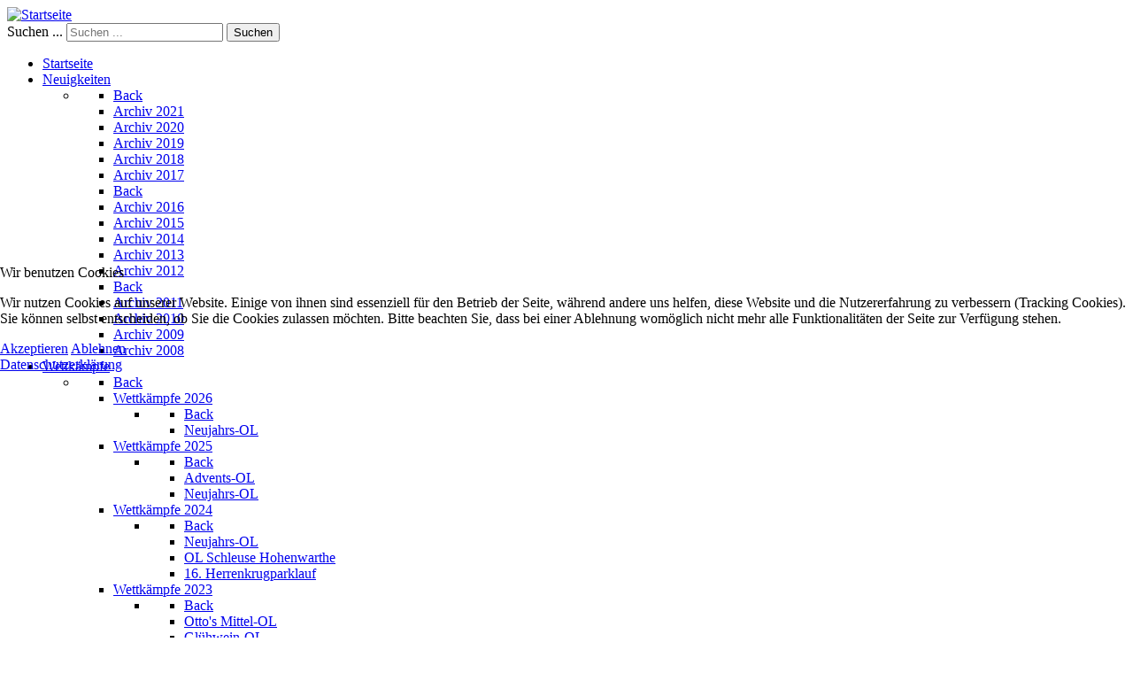

--- FILE ---
content_type: text/html; charset=utf-8
request_url: https://ol-usc-magdeburg.de/termine/day.listevents/2023/09/07/-.html
body_size: 13100
content:
                    <!DOCTYPE html>
<html lang="de-DE" dir="ltr">
        

<head>
	<!-- Optimiert mit Easy Frontend SEO Free - Kubik-Rubik Joomla! Erweiterungen - https://kubik-rubik.de/de/efseo-easy-frontend-seo -->
<script type="text/javascript">  (function(){ function blockCookies(disableCookies, disableLocal, disableSession){ if(disableCookies == 1){ if(!document.__defineGetter__){ Object.defineProperty(document, 'cookie',{ get: function(){ return ''; }, set: function(){ return true;} }); }else{ var oldSetter = document.__lookupSetter__('cookie'); if(oldSetter) { Object.defineProperty(document, 'cookie', { get: function(){ return ''; }, set: function(v){ if(v.match(/reDimCookieHint\=/) || v.match(/72054f2b7bd17846d81460bb32f3d754\=/)) { oldSetter.call(document, v); } return true; } }); } } var cookies = document.cookie.split(';'); for (var i = 0; i < cookies.length; i++) { var cookie = cookies[i]; var pos = cookie.indexOf('='); var name = ''; if(pos > -1){ name = cookie.substr(0, pos); }else{ name = cookie; } if(name.match(/reDimCookieHint/)) { document.cookie = name + '=; expires=Thu, 01 Jan 1970 00:00:00 GMT'; } } } if(disableLocal == 1){ window.localStorage.clear(); window.localStorage.__proto__ = Object.create(window.Storage.prototype); window.localStorage.__proto__.setItem = function(){ return undefined; }; } if(disableSession == 1){ window.sessionStorage.clear(); window.sessionStorage.__proto__ = Object.create(window.Storage.prototype); window.sessionStorage.__proto__.setItem = function(){ return undefined; }; } } blockCookies(1,1,1); }()); </script>


    
            <meta name="viewport" content="width=device-width, initial-scale=1.0">
        <meta http-equiv="X-UA-Compatible" content="IE=edge" />
        

                <link rel="icon" type="image/x-icon" href="/images/favicon/favicon-32x32.png" />
        
                <link rel="apple-touch-icon" sizes="180x180" href="/images/favicon/ms-icon-144x144.png">
        <link rel="icon" sizes="192x192" href="/images/favicon/ms-icon-144x144.png">
            
         <meta charset="utf-8" />
	<base href="https://ol-usc-magdeburg.de/termine/day.listevents/2023/09/07/-.html" />
	<meta name="keywords" content="orientierungslauf, orienteering, ol, 'usc magdeburg', 'ol in magdeburg', magdeburg, sport, laufsport, karte, kompass, gelände, 'ol in sachsen-anhalt'" />
	<meta name="robots" content="index, follow" />
	<meta name="description" content="USC Magdeburg e.V. - Abteilung Orientierungslauf" />
	<meta name="generator" content="Joomla! - Open Source Content Management" />
	<title>Termine - Orientierungslauf im USC Magdeburg e.V.</title>
	<link href="https://ol-usc-magdeburg.de/index.php?option=com_jevents&amp;task=modlatest.rss&amp;format=feed&amp;type=rss&amp;Itemid=199&amp;modid=0" rel="alternate" type="application/rss+xml" title="RSS 2.0" />
	<link href="https://ol-usc-magdeburg.de/index.php?option=com_jevents&amp;task=modlatest.rss&amp;format=feed&amp;type=atom&amp;Itemid=199&amp;modid=0" rel="alternate" type="application/atom+xml" title="Atom 1.0" />
	<link href="https://ol-usc-magdeburg.de/component/search/?Itemid=199&amp;task=day.listevents&amp;year=2023&amp;month=09&amp;day=07&amp;format=opensearch" rel="search" title="Suchen Orientierungslauf im USC Magdeburg e.V." type="application/opensearchdescription+xml" />
	<link href="/media/com_jevents/css/bootstrap.css" rel="stylesheet" />
	<link href="/media/com_jevents/css/bootstrap-responsive.css" rel="stylesheet" />
	<link href="/media/com_jevents/lib_jevmodal/css/jevmodal.css" rel="stylesheet" />
	<link href="/components/com_jevents/assets/css/eventsadmin.css?v=3.6.82.1" rel="stylesheet" />
	<link href="/components/com_jevents/views/alternative/assets/css/events_css.css?v=3.6.82.1" rel="stylesheet" />
	<link href="/plugins/content/responsive-tables/responsive-tables.css" rel="stylesheet" />
	<link href="/components/com_jevents/assets/css/jevcustom.css?v=3.6.82.1" rel="stylesheet" />
	<link href="/media/plg_system_jcemediabox/css/jcemediabox.min.css?2c837ab2c7cadbdc35b5bd7115e9eff1" rel="stylesheet" />
	<link href="/plugins/system/rokbox/assets/styles/rokbox.css" rel="stylesheet" />
	<link href="/media/gantry5/engines/nucleus/css-compiled/nucleus.css" rel="stylesheet" />
	<link href="/templates/g5_hydrogen/custom/css-compiled/hydrogen_17.css" rel="stylesheet" />
	<link href="/media/gantry5/assets/css/bootstrap-gantry.css" rel="stylesheet" />
	<link href="/media/gantry5/engines/nucleus/css-compiled/joomla.css" rel="stylesheet" />
	<link href="/media/jui/css/icomoon.css" rel="stylesheet" />
	<link href="/media/gantry5/assets/css/font-awesome.min.css" rel="stylesheet" />
	<link href="/templates/g5_hydrogen/custom/css-compiled/hydrogen-joomla_17.css" rel="stylesheet" />
	<link href="/templates/g5_hydrogen/custom/css-compiled/custom_17.css" rel="stylesheet" />
	<link href="/plugins/system/cookiehint/css/redimstyle.css?613eda0fb19f9a9c3b6f992950b0d459" rel="stylesheet" />
	<style>
div.mod_search183 input[type="search"]{ width:auto; }#redim-cookiehint-modal {position: fixed; top: 0; bottom: 0; left: 0; right: 0; z-index: 99998; display: flex; justify-content : center; align-items : center;}
	</style>
	<script type="application/json" class="joomla-script-options new">{"csrf.token":"8a684dabe0e2cbfd78fd2a1990df73ee","system.paths":{"root":"","base":""}}</script>
	<script src="/media/system/js/core.js?613eda0fb19f9a9c3b6f992950b0d459"></script>
	<script src="/media/jui/js/jquery.min.js?613eda0fb19f9a9c3b6f992950b0d459"></script>
	<script src="/media/jui/js/jquery-noconflict.js?613eda0fb19f9a9c3b6f992950b0d459"></script>
	<script src="/media/jui/js/jquery-migrate.min.js?613eda0fb19f9a9c3b6f992950b0d459"></script>
	<script src="/components/com_jevents/assets/js/jQnc.js?v=3.6.82.1"></script>
	<script src="/media/jui/js/bootstrap.min.js?613eda0fb19f9a9c3b6f992950b0d459"></script>
	<script src="/media/com_jevents/lib_jevmodal/js/jevmodal.js"></script>
	<script src="/components/com_jevents/assets/js/view_detailJQ.js?v=3.6.82.1"></script>
	<script src="/media/plg_system_jcemediabox/js/jcemediabox.min.js?2c837ab2c7cadbdc35b5bd7115e9eff1"></script>
	<script src="/media/system/js/mootools-core.js?613eda0fb19f9a9c3b6f992950b0d459"></script>
	<script src="/media/system/js/mootools-more.js?613eda0fb19f9a9c3b6f992950b0d459"></script>
	<script src="/plugins/system/rokbox/assets/js/rokbox.js"></script>
	<!--[if lt IE 9]><script src="/media/system/js/html5fallback.js?613eda0fb19f9a9c3b6f992950b0d459"></script><![endif]-->
	<script>
function jevPopover(selector, container) {
	var uikitoptions = {"title":"","pos":"top","delay":150,"delayHide":200,"offset":20,"animation":"uk-animation-fade","duration":100,"cls":"uk-active uk-card uk-card-default uk-padding-remove  uk-background-default","clsPos":"uk-tooltip","mode":"hover","container":"#jevents_body"}; 
	var bsoptions = {"animation":false,"html":true,"placement":"top","selector":false,"title":"","trigger":"hover","content":"","delay":{"show":150,"hide":150},"container":"#jevents_body","mouseonly":false};
	uikitoptions.container = container;
	bsoptions.container = container;
	
	if (bsoptions.mouseonly && 'ontouchstart' in document.documentElement) {
		return;
	}
	if (jQuery(selector).length){
		try {
			ys_setuppopover(selector, uikitoptions);
		}
		catch (e) {
			if ('bootstrap' != "uikit"  || typeof UIkit == 'undefined' ) {
			// Do not use this for YooTheme Pro templates otherwise you get strange behaviour!
				if (jQuery(selector).popover )
				{	
					// set data-title and data-content if not set or empty		
					var hoveritems = document.querySelectorAll(selector);
					hoveritems.forEach(function (hoveritem) {
						var title = hoveritem.getAttribute('data-original-title') || hoveritem.getAttribute('title')  || '';
						var body = hoveritem.getAttribute('data-original-content') || hoveritem.getAttribute('data-content') || '';
						if (body == '')
						{
							//hoveritem.setAttribute('data-original-content', 'hello kitty!');
							//hoveritem.setAttribute('data-content', 'hello kitty!');
						}
					});
					jQuery(selector).popover(bsoptions);
				}
				else 
				{
					if ('bootstrap' != "uikit")
					{
						alert("problem with popovers!  Failed to load Bootstrap popovers");
					}
					else 
					{
						alert("problem with popovers! Failed to load UIkit popovers");
					}
				}
			}
			else 
			{
				// Fall back to native uikit
				var hoveritems = document.querySelectorAll(selector);
				hoveritems.forEach(function (hoveritem) {
					var title = hoveritem.getAttribute('data-yspoptitle') || hoveritem.getAttribute('data-original-title') || hoveritem.getAttribute('title');
					var body = hoveritem.getAttribute('data-yspopcontent') || hoveritem.getAttribute('data-content') || hoveritem.getAttribute('data-bs-content') || '';
					var options = hoveritem.getAttribute('data-yspopoptions') || uikitoptions;
					if (typeof options == 'string') {
						options = JSON.parse(options);
					}
					/*
					var phtml = '<div class="uk-card uk-card-default uk-padding-remove uk-background-default" style="width:max-content;border-top-left-radius: 5px;border-top-right-radius: 5px;">' +
					(title != '' ? '<div class="uk-text-emphasis">' + title + '</div>' : '') +
					(body != '' ? '<div class="uk-card-body uk-text-secondary uk-padding-small" style="width:max-content">' + body + '</div>' : '') +
					'</div>';
					*/						
					var phtml = '' +
					(title != '' ? title.replace("jevtt_title", "uk-card-title uk-text-emphasis uk-padding-small").replace(/color:#(.*);/,'color:#$1!important;')  : '') +
					(body != '' ?  body.replace("jevtt_text", "uk-card-body uk-padding-small uk-text-secondary  uk-background-default")  : '') +
					'';
					options.title = phtml;
					
					if (hoveritem.hasAttribute('title')) {
						hoveritem.removeAttribute('title');
					}
					
					UIkit.tooltip(hoveritem, options);
				});
			}	
		}
	}
}
document.addEventListener('DOMContentLoaded', function()
{
	try {
		jevPopover('.hasjevtip', '#jevents_body');
	}
	catch (e) 
	{
	}
});
(function($) {
	if (typeof $.fn.popover == 'undefined')
	{
		// bootstrap popovers not used or loaded
		return;
	}

    var oldHide = $.fn.popover.Constructor.prototype.hide || false;

    $.fn.popover.Constructor.prototype.hide = function() {
		var bootstrap5 = false;
		var bootstrap4 = false;
		try {
	        var testClass = window.bootstrap.Tooltip || window.bootstrap.Modal;
	        var bsVersion = testClass.VERSION.substr(0,1);

		    bootstrap5 = bsVersion >= 5;
		    bootstrap4 = bsVersion >= 4 && !bootstrap5;
		} catch (e) {
		}
        var bootstrap3 = window.jQuery && (typeof jQuery().emulateTransitionEnd == 'function');
        // Bootstrap  3+         
        if (this.config || bootstrap4 || bootstrap3 || bootstrap5)
        {
            //- This is not needed for recent versions of Bootstrap 4
            /*
	        if (this.config.container == '#jevents_body' && this.config.trigger.indexOf('hover') >=0) {
	            var that = this;
	            // try again after what would have been the delay
	            setTimeout(function() {
	                return that.hide.call(that, arguments);
	            }, that.config.delay.hide);
	            return;
	        }
	        */
        }
        // Earlier Bootstraps 
        else
        {
	        if (this.options.container == '#jevents_body' && this.options.trigger.indexOf('hover') >=0  && this.tip().is(':hover')) {
	            var that = this;
	            // try again after what would have been the delay
	            setTimeout(function() {
	                try {
	                    return that.hide.call(that, arguments);
	                }
	                catch (e) 
	                {
	                }
	            }, that.options.delay.hide);
	            return;
	        }
        }
        if ( oldHide )
        {
            oldHide.call(this, arguments);
        }
    };

})(jQuery);jQuery(document).ready(function(){WfMediabox.init({"base":"\/","theme":"standard","width":"","height":"","lightbox":0,"shadowbox":0,"icons":1,"overlay":1,"overlay_opacity":0.8,"overlay_color":"#000000","transition_speed":500,"close":2,"labels":{"close":"PLG_SYSTEM_JCEMEDIABOX_LABEL_CLOSE","next":"PLG_SYSTEM_JCEMEDIABOX_LABEL_NEXT","previous":"PLG_SYSTEM_JCEMEDIABOX_LABEL_PREVIOUS","cancel":"PLG_SYSTEM_JCEMEDIABOX_LABEL_CANCEL","numbers":"PLG_SYSTEM_JCEMEDIABOX_LABEL_NUMBERS","numbers_count":"PLG_SYSTEM_JCEMEDIABOX_LABEL_NUMBERS_COUNT","download":"PLG_SYSTEM_JCEMEDIABOX_LABEL_DOWNLOAD"},"swipe":true,"expand_on_click":true});});if (typeof RokBoxSettings == 'undefined') RokBoxSettings = {pc: '100'};(function() {  if (typeof gtag !== 'undefined') {       gtag('consent', 'denied', {         'ad_storage': 'denied',         'ad_user_data': 'denied',         'ad_personalization': 'denied',         'functionality_storage': 'denied',         'personalization_storage': 'denied',         'security_storage': 'denied',         'analytics_storage': 'denied'       });     } })();
	</script>

    
                
</head>

    <body class="gantry site com_jevents view- no-layout task-day.listevents dir-ltr itemid-199 outline-17 g-offcanvas-left g-home g-style-preset1">
        
                    

        <div id="g-offcanvas"  data-g-offcanvas-swipe="1" data-g-offcanvas-css3="1">
                        <div class="g-grid">                        

        <div class="g-block size-100">
             <div id="mobile-menu-1814-particle" class="g-content g-particle">            <div id="g-mobilemenu-container" data-g-menu-breakpoint="48rem"></div>
            </div>
        </div>
            </div>
    </div>
        <div id="g-page-surround">
            <div class="g-offcanvas-hide g-offcanvas-toggle" role="navigation" data-offcanvas-toggle aria-controls="g-offcanvas" aria-expanded="false"><i class="fa fa-fw fa-bars"></i></div>                        

                                                        
                <header id="g-header">
                <div class="g-container">                                <div class="g-grid">                        

        <div class="g-block size-74">
             <div id="logo-1735-particle" class="g-content g-particle">            <a href="/" target="_self" title="Startseite" aria-label="Startseite" rel="home" >
                        <img src="/images/logo_usc_white.png"  alt="Startseite" />
            </a>
            </div>
        </div>
                    

        <div class="g-block size-26">
             <div class="g-content">
                                    <div class="platform-content"><div class="moduletable ">
						<div class="search mod_search183">
	<form action="/termine/month.calendar/2026/01/03/-.html" method="post" class="form-inline" role="search">
		<label for="mod-search-searchword183" class="element-invisible">Suchen ...</label> <input name="searchword" id="mod-search-searchword183" maxlength="200"  class="inputbox search-query input-medium" type="search" size="20" placeholder="Suchen ..." /> <button class="button btn btn-primary" onclick="this.form.searchword.focus();">Suchen</button>		<input type="hidden" name="task" value="search" />
		<input type="hidden" name="option" value="com_search" />
		<input type="hidden" name="Itemid" value="199" />
	</form>
</div>
		</div></div>
            
        </div>
        </div>
            </div>
            </div>
        
    </header>
                                                    
                <section id="g-navigation">
                <div class="g-container">                                <div class="g-grid">                        

        <div class="g-block size-100">
             <div id="menu-6764-particle" class="g-content g-particle">            <nav class="g-main-nav" data-g-hover-expand="true">
        <ul class="g-toplevel">
                                                                                                                
        
                
        
                
        
        <li class="g-menu-item g-menu-item-type-component g-menu-item-101 g-standard  ">
                            <a class="g-menu-item-container" href="/">
                                                <i class="fa fa-home" aria-hidden="true"></i>
                                                    <span class="g-menu-item-content">
                                    <span class="g-menu-item-title">Startseite</span>
            
                    </span>
                                                </a>
                                </li>
    
                                                                                                
        
                
        
                
        
        <li class="g-menu-item g-menu-item-type-component g-menu-item-110 g-parent g-fullwidth g-menu-item-link-parent " style="position: relative;">
                            <a class="g-menu-item-container" href="/neuigkeiten.html">
                                                <i class="fa fa-newspaper-o" aria-hidden="true"></i>
                                                    <span class="g-menu-item-content">
                                    <span class="g-menu-item-title">Neuigkeiten</span>
            
                    </span>
                    <span class="g-menu-parent-indicator" data-g-menuparent=""></span>                            </a>
                                                                            <ul class="g-dropdown g-inactive g-fade g-dropdown-right" style="width:32em;" data-g-item-width="32em">
            <li class="g-dropdown-column">
                        <div class="g-grid">
                        <div class="g-block size-25">
            <ul class="g-sublevel">
                <li class="g-level-1 g-go-back">
                    <a class="g-menu-item-container" href="#" data-g-menuparent=""><span>Back</span></a>
                </li>
                                                                                                                    
        
                
        
                
        
        <li class="g-menu-item g-menu-item-type-component g-menu-item-1390  ">
                            <a class="g-menu-item-container" href="/neuigkeiten/archiv-2021.html">
                                                                <span class="g-menu-item-content">
                                    <span class="g-menu-item-title">Archiv 2021</span>
            
                    </span>
                                                </a>
                                </li>
    
                                                                                                
        
                
        
                
        
        <li class="g-menu-item g-menu-item-type-component g-menu-item-1041  ">
                            <a class="g-menu-item-container" href="/neuigkeiten/archiv-2020.html">
                                                                <span class="g-menu-item-content">
                                    <span class="g-menu-item-title">Archiv 2020</span>
            
                    </span>
                                                </a>
                                </li>
    
                                                                                                
        
                
        
                
        
        <li class="g-menu-item g-menu-item-type-component g-menu-item-997  ">
                            <a class="g-menu-item-container" href="/neuigkeiten/archiv-2019.html">
                                                                <span class="g-menu-item-content">
                                    <span class="g-menu-item-title">Archiv 2019</span>
            
                    </span>
                                                </a>
                                </li>
    
                                                                                                
        
                
        
                
        
        <li class="g-menu-item g-menu-item-type-component g-menu-item-746  ">
                            <a class="g-menu-item-container" href="/neuigkeiten/archiv-2018.html">
                                                                <span class="g-menu-item-content">
                                    <span class="g-menu-item-title">Archiv 2018</span>
            
                    </span>
                                                </a>
                                </li>
    
                                                                                                
        
                
        
                
        
        <li class="g-menu-item g-menu-item-type-component g-menu-item-688  ">
                            <a class="g-menu-item-container" href="/neuigkeiten/archiv-2017.html">
                                                                <span class="g-menu-item-content">
                                    <span class="g-menu-item-title">Archiv 2017</span>
            
                    </span>
                                                </a>
                                </li>
    
    
            </ul>
        </div>
                <div class="g-block size-25">
            <ul class="g-sublevel">
                <li class="g-level-1 g-go-back">
                    <a class="g-menu-item-container" href="#" data-g-menuparent=""><span>Back</span></a>
                </li>
                                                                                                                    
        
                
        
                
        
        <li class="g-menu-item g-menu-item-type-component g-menu-item-577  ">
                            <a class="g-menu-item-container" href="/neuigkeiten/archiv-2016.html">
                                                                <span class="g-menu-item-content">
                                    <span class="g-menu-item-title">Archiv 2016</span>
            
                    </span>
                                                </a>
                                </li>
    
                                                                                                
        
                
        
                
        
        <li class="g-menu-item g-menu-item-type-component g-menu-item-421  ">
                            <a class="g-menu-item-container" href="/neuigkeiten/archiv-2015.html">
                                                                <span class="g-menu-item-content">
                                    <span class="g-menu-item-title">Archiv 2015</span>
            
                    </span>
                                                </a>
                                </li>
    
                                                                                                
        
                
        
                
        
        <li class="g-menu-item g-menu-item-type-component g-menu-item-345  ">
                            <a class="g-menu-item-container" href="/neuigkeiten/archiv-2014.html">
                                                                <span class="g-menu-item-content">
                                    <span class="g-menu-item-title">Archiv 2014</span>
            
                    </span>
                                                </a>
                                </li>
    
                                                                                                
        
                
        
                
        
        <li class="g-menu-item g-menu-item-type-component g-menu-item-284  ">
                            <a class="g-menu-item-container" href="/neuigkeiten/archiv-2013.html">
                                                                <span class="g-menu-item-content">
                                    <span class="g-menu-item-title">Archiv 2013</span>
            
                    </span>
                                                </a>
                                </li>
    
                                                                                                
        
                
        
                
        
        <li class="g-menu-item g-menu-item-type-component g-menu-item-122  ">
                            <a class="g-menu-item-container" href="/neuigkeiten/archiv-2012.html">
                                                                <span class="g-menu-item-content">
                                    <span class="g-menu-item-title">Archiv 2012</span>
            
                    </span>
                                                </a>
                                </li>
    
    
            </ul>
        </div>
                <div class="g-block size-25">
            <ul class="g-sublevel">
                <li class="g-level-1 g-go-back">
                    <a class="g-menu-item-container" href="#" data-g-menuparent=""><span>Back</span></a>
                </li>
                                                                                                                    
        
                
        
                
        
        <li class="g-menu-item g-menu-item-type-component g-menu-item-123  ">
                            <a class="g-menu-item-container" href="/neuigkeiten/archiv-2011.html">
                                                                <span class="g-menu-item-content">
                                    <span class="g-menu-item-title">Archiv 2011</span>
            
                    </span>
                                                </a>
                                </li>
    
                                                                                                
        
                
        
                
        
        <li class="g-menu-item g-menu-item-type-component g-menu-item-135  ">
                            <a class="g-menu-item-container" href="/neuigkeiten/archiv-2010.html">
                                                                <span class="g-menu-item-content">
                                    <span class="g-menu-item-title">Archiv 2010</span>
            
                    </span>
                                                </a>
                                </li>
    
                                                                                                
        
                
        
                
        
        <li class="g-menu-item g-menu-item-type-component g-menu-item-201  ">
                            <a class="g-menu-item-container" href="/neuigkeiten/archiv-2009.html">
                                                                <span class="g-menu-item-content">
                                    <span class="g-menu-item-title">Archiv 2009</span>
            
                    </span>
                                                </a>
                                </li>
    
                                                                                                
        
                
        
                
        
        <li class="g-menu-item g-menu-item-type-component g-menu-item-204  ">
                            <a class="g-menu-item-container" href="/neuigkeiten/archiv-2008.html">
                                                                <span class="g-menu-item-content">
                                    <span class="g-menu-item-title">Archiv 2008</span>
            
                    </span>
                                                </a>
                                </li>
    
    
            </ul>
        </div>
            </div>

            </li>
        </ul>
            </li>
    
                                                                                                
        
                
        
                
        
        <li class="g-menu-item g-menu-item-type-component g-menu-item-155 g-parent g-fullwidth g-menu-item-link-parent " style="position: relative;">
                            <a class="g-menu-item-container" href="/wettkaempfe.html">
                                                <i class="fa fa-trophy" aria-hidden="true"></i>
                                                    <span class="g-menu-item-content">
                                    <span class="g-menu-item-title">Wettkämpfe</span>
            
                    </span>
                    <span class="g-menu-parent-indicator" data-g-menuparent=""></span>                            </a>
                                                                            <ul class="g-dropdown g-inactive g-fade g-dropdown-right" style="width:60em;" data-g-item-width="60em">
            <li class="g-dropdown-column">
                        <div class="g-grid">
                        <div class="g-block size-33">
            <ul class="g-sublevel">
                <li class="g-level-1 g-go-back">
                    <a class="g-menu-item-container" href="#" data-g-menuparent=""><span>Back</span></a>
                </li>
                                                                                                                    
        
                
        
                
        
        <li class="g-menu-item g-menu-item-type-component g-menu-item-1813 g-parent g-menu-item-link-parent ">
                            <a class="g-menu-item-container" href="/wettkaempfe/wettkaempfe-2026.html">
                                                                <span class="g-menu-item-content">
                                    <span class="g-menu-item-title">Wettkämpfe 2026</span>
            
                    </span>
                    <span class="g-menu-parent-indicator" data-g-menuparent=""></span>                            </a>
                                                        <ul class="g-dropdown g-inactive g-fade ">
            <li class="g-dropdown-column">
                        <div class="g-grid">
                        <div class="g-block size-100">
            <ul class="g-sublevel">
                <li class="g-level-2 g-go-back">
                    <a class="g-menu-item-container" href="#" data-g-menuparent=""><span>Back</span></a>
                </li>
                                                                                                                    
        
                
        
                
        
        <li class="g-menu-item g-menu-item-type-component g-menu-item-1831  ">
                            <a class="g-menu-item-container" href="/wettkaempfe/wettkaempfe-2026/neujahrs-ol.html">
                                                                <span class="g-menu-item-content">
                                    <span class="g-menu-item-title">Neujahrs-OL</span>
            
                    </span>
                                                </a>
                                </li>
    
    
            </ul>
        </div>
            </div>

            </li>
        </ul>
            </li>
    
                                                                                                
        
                
        
                
        
        <li class="g-menu-item g-menu-item-type-component g-menu-item-1651 g-parent g-menu-item-link-parent ">
                            <a class="g-menu-item-container" href="/wettkaempfe/wettkaempfe-2025.html">
                                                                <span class="g-menu-item-content">
                                    <span class="g-menu-item-title">Wettkämpfe 2025</span>
            
                    </span>
                    <span class="g-menu-parent-indicator" data-g-menuparent=""></span>                            </a>
                                                        <ul class="g-dropdown g-inactive g-fade ">
            <li class="g-dropdown-column">
                        <div class="g-grid">
                        <div class="g-block size-100">
            <ul class="g-sublevel">
                <li class="g-level-2 g-go-back">
                    <a class="g-menu-item-container" href="#" data-g-menuparent=""><span>Back</span></a>
                </li>
                                                                                                                    
        
                
        
                
        
        <li class="g-menu-item g-menu-item-type-component g-menu-item-1788  ">
                            <a class="g-menu-item-container" href="/wettkaempfe/wettkaempfe-2025/advents-ol.html">
                                                                <span class="g-menu-item-content">
                                    <span class="g-menu-item-title">Advents-OL</span>
            
                    </span>
                                                </a>
                                </li>
    
                                                                                                
        
                
        
                
        
        <li class="g-menu-item g-menu-item-type-component g-menu-item-1652  ">
                            <a class="g-menu-item-container" href="/wettkaempfe/wettkaempfe-2025/neujahrs-ol.html">
                                                                <span class="g-menu-item-content">
                                    <span class="g-menu-item-title">Neujahrs-OL</span>
            
                    </span>
                                                </a>
                                </li>
    
    
            </ul>
        </div>
            </div>

            </li>
        </ul>
            </li>
    
                                                                                                
        
                
        
                
        
        <li class="g-menu-item g-menu-item-type-component g-menu-item-1594 g-parent g-menu-item-link-parent ">
                            <a class="g-menu-item-container" href="/wettkaempfe/wettkaempfe-2024.html">
                                                                <span class="g-menu-item-content">
                                    <span class="g-menu-item-title">Wettkämpfe 2024</span>
            
                    </span>
                    <span class="g-menu-parent-indicator" data-g-menuparent=""></span>                            </a>
                                                        <ul class="g-dropdown g-inactive g-fade ">
            <li class="g-dropdown-column">
                        <div class="g-grid">
                        <div class="g-block size-100">
            <ul class="g-sublevel">
                <li class="g-level-2 g-go-back">
                    <a class="g-menu-item-container" href="#" data-g-menuparent=""><span>Back</span></a>
                </li>
                                                                                                                    
        
                
        
                
        
        <li class="g-menu-item g-menu-item-type-component g-menu-item-1616  ">
                            <a class="g-menu-item-container" href="/wettkaempfe/wettkaempfe-2024/neujahrs-ol.html">
                                                                <span class="g-menu-item-content">
                                    <span class="g-menu-item-title">Neujahrs-OL</span>
            
                    </span>
                                                </a>
                                </li>
    
                                                                                                
        
                
        
                
        
        <li class="g-menu-item g-menu-item-type-component g-menu-item-1617  ">
                            <a class="g-menu-item-container" href="/wettkaempfe/wettkaempfe-2024/ol-schleuse-hohenwarthe.html">
                                                                <span class="g-menu-item-content">
                                    <span class="g-menu-item-title">OL Schleuse Hohenwarthe</span>
            
                    </span>
                                                </a>
                                </li>
    
                                                                                                
                                                                                                                                
                
        
                
        
        <li class="g-menu-item g-menu-item-type-url g-menu-item-1618  ">
                            <a class="g-menu-item-container" href="https://www.herrenkrugparklauf.de/" target="_blank" rel="noopener&#x20;noreferrer">
                                                                <span class="g-menu-item-content">
                                    <span class="g-menu-item-title">16. Herrenkrugparklauf</span>
            
                    </span>
                                                </a>
                                </li>
    
    
            </ul>
        </div>
            </div>

            </li>
        </ul>
            </li>
    
                                                                                                
        
                
        
                
        
        <li class="g-menu-item g-menu-item-type-component g-menu-item-1510 g-parent g-menu-item-link-parent ">
                            <a class="g-menu-item-container" href="/wettkaempfe/wettkaempfe-2023.html">
                                                                <span class="g-menu-item-content">
                                    <span class="g-menu-item-title">Wettkämpfe 2023</span>
            
                    </span>
                    <span class="g-menu-parent-indicator" data-g-menuparent=""></span>                            </a>
                                                        <ul class="g-dropdown g-inactive g-fade ">
            <li class="g-dropdown-column">
                        <div class="g-grid">
                        <div class="g-block size-100">
            <ul class="g-sublevel">
                <li class="g-level-2 g-go-back">
                    <a class="g-menu-item-container" href="#" data-g-menuparent=""><span>Back</span></a>
                </li>
                                                                                                                    
        
                
        
                
        
        <li class="g-menu-item g-menu-item-type-component g-menu-item-1523  ">
                            <a class="g-menu-item-container" href="/wettkaempfe/wettkaempfe-2023/otto-s-mittel-ol.html">
                                                                <span class="g-menu-item-content">
                                    <span class="g-menu-item-title">Otto&#039;s Mittel-OL</span>
            
                    </span>
                                                </a>
                                </li>
    
                                                                                                
        
                
        
                
        
        <li class="g-menu-item g-menu-item-type-component g-menu-item-1564  ">
                            <a class="g-menu-item-container" href="/wettkaempfe/wettkaempfe-2023/gluehwein-ol.html">
                                                                <span class="g-menu-item-content">
                                    <span class="g-menu-item-title">Glühwein-OL</span>
            
                    </span>
                                                </a>
                                </li>
    
    
            </ul>
        </div>
            </div>

            </li>
        </ul>
            </li>
    
                                                                                                
        
                
        
                
        
        <li class="g-menu-item g-menu-item-type-component g-menu-item-1346  ">
                            <a class="g-menu-item-container" href="/wettkaempfe/wettkaempfe-2022.html">
                                                                <span class="g-menu-item-content">
                                    <span class="g-menu-item-title">Wettkämpfe 2022</span>
            
                    </span>
                                                </a>
                                </li>
    
                                                                                                
        
                
        
                
        
        <li class="g-menu-item g-menu-item-type-component g-menu-item-1063 g-parent g-menu-item-link-parent ">
                            <a class="g-menu-item-container" href="/wettkaempfe/wettkaempfe-2021.html">
                                                                <span class="g-menu-item-content">
                                    <span class="g-menu-item-title">Wettkämpfe 2021</span>
            
                    </span>
                    <span class="g-menu-parent-indicator" data-g-menuparent=""></span>                            </a>
                                                        <ul class="g-dropdown g-inactive g-fade ">
            <li class="g-dropdown-column">
                        <div class="g-grid">
                        <div class="g-block size-100">
            <ul class="g-sublevel">
                <li class="g-level-2 g-go-back">
                    <a class="g-menu-item-container" href="#" data-g-menuparent=""><span>Back</span></a>
                </li>
                                                                                                                    
        
                
        
                
        
        <li class="g-menu-item g-menu-item-type-component g-menu-item-1113 g-parent g-menu-item-link-parent ">
                            <a class="g-menu-item-container" href="/wettkaempfe/wettkaempfe-2021/ottos-sprint-ol.html">
                                                                <span class="g-menu-item-content">
                                    <span class="g-menu-item-title">Ottos Sprint-OL</span>
            
                    </span>
                    <span class="g-menu-parent-indicator" data-g-menuparent=""></span>                            </a>
                                                        <ul class="g-dropdown g-inactive g-fade ">
            <li class="g-dropdown-column">
                        <div class="g-grid">
                        <div class="g-block size-100">
            <ul class="g-sublevel">
                <li class="g-level-3 g-go-back">
                    <a class="g-menu-item-container" href="#" data-g-menuparent=""><span>Back</span></a>
                </li>
                                                                                                                    
        
                
        
                
        
        <li class="g-menu-item g-menu-item-type-component g-menu-item-1137  ">
                            <a class="g-menu-item-container" href="/wettkaempfe/wettkaempfe-2021/ottos-sprint-ol/ausschreibung.html">
                                                                <span class="g-menu-item-content">
                                    <span class="g-menu-item-title">Ausschreibung</span>
            
                    </span>
                                                </a>
                                </li>
    
    
            </ul>
        </div>
            </div>

            </li>
        </ul>
            </li>
    
                                                                                                
        
                
        
                
        
        <li class="g-menu-item g-menu-item-type-component g-menu-item-1064  " style="position: relative;">
                            <a class="g-menu-item-container" href="/wettkaempfe/wettkaempfe-2021/regio-cup-2-lauf.html">
                                                                <span class="g-menu-item-content">
                                    <span class="g-menu-item-title">Regio-Cup - 2. Lauf</span>
            
                    </span>
                                                </a>
                                </li>
    
    
            </ul>
        </div>
            </div>

            </li>
        </ul>
            </li>
    
    
            </ul>
        </div>
                <div class="g-block size-34">
            <ul class="g-sublevel">
                <li class="g-level-1 g-go-back">
                    <a class="g-menu-item-container" href="#" data-g-menuparent=""><span>Back</span></a>
                </li>
                                                                                                                    
        
                
        
                
        
        <li class="g-menu-item g-menu-item-type-component g-menu-item-852  ">
                            <a class="g-menu-item-container" href="/wettkaempfe/wettkaempfe-2020.html">
                                                                <span class="g-menu-item-content">
                                    <span class="g-menu-item-title">Wettkämpfe 2020</span>
            
                    </span>
                                                </a>
                                </li>
    
                                                                                                
        
                
        
                
        
        <li class="g-menu-item g-menu-item-type-component g-menu-item-745 g-parent g-menu-item-link-parent ">
                            <a class="g-menu-item-container" href="/wettkaempfe/wettkaempfe-2019.html">
                                                                <span class="g-menu-item-content">
                                    <span class="g-menu-item-title">Wettkämpfe 2019</span>
            
                    </span>
                    <span class="g-menu-parent-indicator" data-g-menuparent=""></span>                            </a>
                                                        <ul class="g-dropdown g-inactive g-fade ">
            <li class="g-dropdown-column">
                        <div class="g-grid">
                        <div class="g-block size-100">
            <ul class="g-sublevel">
                <li class="g-level-2 g-go-back">
                    <a class="g-menu-item-container" href="#" data-g-menuparent=""><span>Back</span></a>
                </li>
                                                                                                                    
        
                
        
                
        
        <li class="g-menu-item g-menu-item-type-component g-menu-item-807  ">
                            <a class="g-menu-item-container" href="/wettkaempfe/wettkaempfe-2019/elbauenpark-sprint.html">
                                                                <span class="g-menu-item-content">
                                    <span class="g-menu-item-title">Elbauenpark-Sprint</span>
            
                    </span>
                                                </a>
                                </li>
    
                                                                                                
        
                
        
                
        
        <li class="g-menu-item g-menu-item-type-component g-menu-item-591  ">
                            <a class="g-menu-item-container" href="/wettkaempfe/wettkaempfe-2019/wod-stadtjugendspiele-ol.html">
                                                                <span class="g-menu-item-content">
                                    <span class="g-menu-item-title">WOD / Stadtjugendspiele OL</span>
            
                    </span>
                                                </a>
                                </li>
    
                                                                                                
        
                
        
                
        
        <li class="g-menu-item g-menu-item-type-component g-menu-item-784  ">
                            <a class="g-menu-item-container" href="/wettkaempfe/wettkaempfe-2019/wod-kreiskinder-und-jugendspiele-jerichower-land-ol.html">
                                                                <span class="g-menu-item-content">
                                    <span class="g-menu-item-title">WOD / Kreiskinder- und Jugendspiele Jerichower Land OL</span>
            
                    </span>
                                                </a>
                                </li>
    
                                                                                                
        
                
        
                
        
        <li class="g-menu-item g-menu-item-type-component g-menu-item-758  ">
                            <a class="g-menu-item-container" href="/wettkaempfe/wettkaempfe-2019/5-lrl-burgstall.html">
                                                                <span class="g-menu-item-content">
                                    <span class="g-menu-item-title">5. LRL Burgstall</span>
            
                    </span>
                                                </a>
                                </li>
    
    
            </ul>
        </div>
            </div>

            </li>
        </ul>
            </li>
    
                                                                                                
        
                
        
                
        
        <li class="g-menu-item g-menu-item-type-component g-menu-item-672 g-parent g-menu-item-link-parent ">
                            <a class="g-menu-item-container" href="/wettkaempfe/wettkaempfe-2018.html">
                                                                <span class="g-menu-item-content">
                                    <span class="g-menu-item-title">Wettkämpfe 2018</span>
            
                    </span>
                    <span class="g-menu-parent-indicator" data-g-menuparent=""></span>                            </a>
                                                        <ul class="g-dropdown g-inactive g-fade ">
            <li class="g-dropdown-column">
                        <div class="g-grid">
                        <div class="g-block size-100">
            <ul class="g-sublevel">
                <li class="g-level-2 g-go-back">
                    <a class="g-menu-item-container" href="#" data-g-menuparent=""><span>Back</span></a>
                </li>
                                                                                                                    
        
                
        
                
        
        <li class="g-menu-item g-menu-item-type-component g-menu-item-713  ">
                            <a class="g-menu-item-container" href="/wettkaempfe/wettkaempfe-2018/landesmeisterschaft-sprint-ol.html">
                                                                <span class="g-menu-item-content">
                                    <span class="g-menu-item-title">Landesmeisterschaft Sprint-OL</span>
            
                    </span>
                                                </a>
                                </li>
    
                                                                                                
                                                                                                                                
                
        
                
        
        <li class="g-menu-item g-menu-item-type-url g-menu-item-693  ">
                            <a class="g-menu-item-container" href="http://www.herrenkrugparklauf.de/" target="_blank" rel="noopener&#x20;noreferrer">
                                                                <span class="g-menu-item-content">
                                    <span class="g-menu-item-title">10. Herrenkrugparklauf</span>
            
                    </span>
                                                </a>
                                </li>
    
                                                                                                
        
                
        
                
        
        <li class="g-menu-item g-menu-item-type-component g-menu-item-674  ">
                            <a class="g-menu-item-container" href="/wettkaempfe/wettkaempfe-2018/lang-ol-wieglitz.html">
                                                                <span class="g-menu-item-content">
                                    <span class="g-menu-item-title">Lang-OL Wieglitz</span>
            
                    </span>
                                                </a>
                                </li>
    
    
            </ul>
        </div>
            </div>

            </li>
        </ul>
            </li>
    
                                                                                                
        
                
        
                
        
        <li class="g-menu-item g-menu-item-type-component g-menu-item-575 g-parent g-menu-item-link-parent ">
                            <a class="g-menu-item-container" href="/wettkaempfe/wettkaempfe-2017.html">
                                                                <span class="g-menu-item-content">
                                    <span class="g-menu-item-title">Wettkämpfe 2017</span>
            
                    </span>
                    <span class="g-menu-parent-indicator" data-g-menuparent=""></span>                            </a>
                                                        <ul class="g-dropdown g-inactive g-fade ">
            <li class="g-dropdown-column">
                        <div class="g-grid">
                        <div class="g-block size-100">
            <ul class="g-sublevel">
                <li class="g-level-2 g-go-back">
                    <a class="g-menu-item-container" href="#" data-g-menuparent=""><span>Back</span></a>
                </li>
                                                                                                                    
        
                
        
                
        
        <li class="g-menu-item g-menu-item-type-component g-menu-item-642  ">
                            <a class="g-menu-item-container" href="/wettkaempfe/wettkaempfe-2017/elbaue-ol.html">
                                                                <span class="g-menu-item-content">
                                    <span class="g-menu-item-title">Elbaue-OL</span>
            
                    </span>
                                                </a>
                                </li>
    
                                                                                                
        
                
        
                
        
        <li class="g-menu-item g-menu-item-type-component g-menu-item-578  ">
                            <a class="g-menu-item-container" href="/wettkaempfe/wettkaempfe-2017/lm-lang-ol.html">
                                                                <span class="g-menu-item-content">
                                    <span class="g-menu-item-title">LM Lang-OL</span>
            
                    </span>
                                                </a>
                                </li>
    
    
            </ul>
        </div>
            </div>

            </li>
        </ul>
            </li>
    
                                                                                                
        
                
        
                
        
        <li class="g-menu-item g-menu-item-type-component g-menu-item-423 g-parent g-menu-item-link-parent ">
                            <a class="g-menu-item-container" href="/wettkaempfe/wettkaempfe-2016.html">
                                                                <span class="g-menu-item-content">
                                    <span class="g-menu-item-title">Wettkämpfe 2016</span>
            
                    </span>
                    <span class="g-menu-parent-indicator" data-g-menuparent=""></span>                            </a>
                                                        <ul class="g-dropdown g-inactive g-fade ">
            <li class="g-dropdown-column">
                        <div class="g-grid">
                        <div class="g-block size-100">
            <ul class="g-sublevel">
                <li class="g-level-2 g-go-back">
                    <a class="g-menu-item-container" href="#" data-g-menuparent=""><span>Back</span></a>
                </li>
                                                                                                                    
        
                
        
                
        
        <li class="g-menu-item g-menu-item-type-component g-menu-item-436 g-parent g-menu-item-link-parent ">
                            <a class="g-menu-item-container" href="/wettkaempfe/wettkaempfe-2016/derenburger-lang-ol.html">
                                                                <span class="g-menu-item-content">
                                    <span class="g-menu-item-title">Derenburger Lang-OL</span>
            
                    </span>
                    <span class="g-menu-parent-indicator" data-g-menuparent=""></span>                            </a>
                                                        <ul class="g-dropdown g-inactive g-fade ">
            <li class="g-dropdown-column">
                        <div class="g-grid">
                        <div class="g-block size-100">
            <ul class="g-sublevel">
                <li class="g-level-3 g-go-back">
                    <a class="g-menu-item-container" href="#" data-g-menuparent=""><span>Back</span></a>
                </li>
                                                                                                                    
        
                
        
                
        
        <li class="g-menu-item g-menu-item-type-component g-menu-item-453  ">
                            <a class="g-menu-item-container" href="/wettkaempfe/wettkaempfe-2016/derenburger-lang-ol/urkundendruck.html">
                                                                <span class="g-menu-item-content">
                                    <span class="g-menu-item-title">Urkundendruck</span>
            
                    </span>
                                                </a>
                                </li>
    
    
            </ul>
        </div>
            </div>

            </li>
        </ul>
            </li>
    
                                                                                                
        
                
        
                
        
        <li class="g-menu-item g-menu-item-type-component g-menu-item-437  ">
                            <a class="g-menu-item-container" href="/wettkaempfe/wettkaempfe-2016/magdeburger-doppelsprint-ol.html">
                                                                <span class="g-menu-item-content">
                                    <span class="g-menu-item-title">Magdeburger Doppelsprint-OL</span>
            
                    </span>
                                                </a>
                                </li>
    
                                                                                                
                                                                                                                                
                
        
                
        
        <li class="g-menu-item g-menu-item-type-url g-menu-item-438  ">
                            <a class="g-menu-item-container" href="http://www.herrenkrugparklauf.de/" target="_blank" rel="noopener&#x20;noreferrer">
                                                                <span class="g-menu-item-content">
                                    <span class="g-menu-item-title">8. Herrenkrugparklauf</span>
            
                    </span>
                                                </a>
                                </li>
    
    
            </ul>
        </div>
            </div>

            </li>
        </ul>
            </li>
    
                                                                                                
        
                
        
                
        
        <li class="g-menu-item g-menu-item-type-component g-menu-item-422 g-parent g-menu-item-link-parent ">
                            <a class="g-menu-item-container" href="/wettkaempfe/wettkaempfe-2015.html">
                                                                <span class="g-menu-item-content">
                                    <span class="g-menu-item-title">Wettkämpfe 2015</span>
            
                    </span>
                    <span class="g-menu-parent-indicator" data-g-menuparent=""></span>                            </a>
                                                        <ul class="g-dropdown g-inactive g-fade ">
            <li class="g-dropdown-column">
                        <div class="g-grid">
                        <div class="g-block size-100">
            <ul class="g-sublevel">
                <li class="g-level-2 g-go-back">
                    <a class="g-menu-item-container" href="#" data-g-menuparent=""><span>Back</span></a>
                </li>
                                                                                                                    
        
                
        
                
        
        <li class="g-menu-item g-menu-item-type-component g-menu-item-347  ">
                            <a class="g-menu-item-container" href="/wettkaempfe/wettkaempfe-2015/calvoerder-lang-ol.html">
                                                                <span class="g-menu-item-content">
                                    <span class="g-menu-item-title">Calvörder Lang-OL</span>
            
                    </span>
                                                </a>
                                </li>
    
                                                                                                
                                                                                                                                
                
        
                
        
        <li class="g-menu-item g-menu-item-type-url g-menu-item-350  ">
                            <a class="g-menu-item-container" href="http://www.herrenkrugparklauf.de/" target="_blank" rel="noopener&#x20;noreferrer">
                                                                <span class="g-menu-item-content">
                                    <span class="g-menu-item-title">7. Herrenkrugparklauf</span>
            
                    </span>
                                                </a>
                                </li>
    
                                                                                                
        
                
        
                
        
        <li class="g-menu-item g-menu-item-type-component g-menu-item-348  ">
                            <a class="g-menu-item-container" href="/wettkaempfe/wettkaempfe-2015/magdeburger-lang-ol.html">
                                                                <span class="g-menu-item-content">
                                    <span class="g-menu-item-title">Magdeburger Lang-OL</span>
            
                    </span>
                                                </a>
                                </li>
    
    
            </ul>
        </div>
            </div>

            </li>
        </ul>
            </li>
    
                                                                                                
        
                
        
                
        
        <li class="g-menu-item g-menu-item-type-component g-menu-item-346 g-parent g-menu-item-link-parent ">
                            <a class="g-menu-item-container" href="/wettkaempfe/wettkaempfe-2014.html">
                                                                <span class="g-menu-item-content">
                                    <span class="g-menu-item-title">Wettkämpfe 2014</span>
            
                    </span>
                    <span class="g-menu-parent-indicator" data-g-menuparent=""></span>                            </a>
                                                        <ul class="g-dropdown g-inactive g-fade ">
            <li class="g-dropdown-column">
                        <div class="g-grid">
                        <div class="g-block size-100">
            <ul class="g-sublevel">
                <li class="g-level-2 g-go-back">
                    <a class="g-menu-item-container" href="#" data-g-menuparent=""><span>Back</span></a>
                </li>
                                                                                                                    
        
                
        
                
        
        <li class="g-menu-item g-menu-item-type-component g-menu-item-286  ">
                            <a class="g-menu-item-container" href="/wettkaempfe/wettkaempfe-2014/doppelsprint-ol.html">
                                                                <span class="g-menu-item-content">
                                    <span class="g-menu-item-title">Doppelsprint-OL</span>
            
                    </span>
                                                </a>
                                </li>
    
                                                                                                
        
                
        
                
        
        <li class="g-menu-item g-menu-item-type-component g-menu-item-290  ">
                            <a class="g-menu-item-container" href="/wettkaempfe/wettkaempfe-2014/haldensleber-lang-ol.html">
                                                                <span class="g-menu-item-content">
                                    <span class="g-menu-item-title">Haldensleber Lang-OL</span>
            
                    </span>
                                                </a>
                                </li>
    
                                                                                                
                                                                                                                                
                
        
                
        
        <li class="g-menu-item g-menu-item-type-url g-menu-item-349  ">
                            <a class="g-menu-item-container" href="http://www.herrenkrugparklauf.de/" target="_blank" rel="noopener&#x20;noreferrer">
                                                                <span class="g-menu-item-content">
                                    <span class="g-menu-item-title">6. Herrenkrugparklauf</span>
            
                    </span>
                                                </a>
                                </li>
    
    
            </ul>
        </div>
            </div>

            </li>
        </ul>
            </li>
    
    
            </ul>
        </div>
                <div class="g-block size-33">
            <ul class="g-sublevel">
                <li class="g-level-1 g-go-back">
                    <a class="g-menu-item-container" href="#" data-g-menuparent=""><span>Back</span></a>
                </li>
                                                                                                                    
        
                
        
                
        
        <li class="g-menu-item g-menu-item-type-component g-menu-item-283 g-parent g-menu-item-link-parent ">
                            <a class="g-menu-item-container" href="/wettkaempfe/wettkaempfe-2013.html">
                                                                <span class="g-menu-item-content">
                                    <span class="g-menu-item-title">Wettkämpfe 2013</span>
            
                    </span>
                    <span class="g-menu-parent-indicator" data-g-menuparent=""></span>                            </a>
                                                        <ul class="g-dropdown g-inactive g-fade ">
            <li class="g-dropdown-column">
                        <div class="g-grid">
                        <div class="g-block size-100">
            <ul class="g-sublevel">
                <li class="g-level-2 g-go-back">
                    <a class="g-menu-item-container" href="#" data-g-menuparent=""><span>Back</span></a>
                </li>
                                                                                                                    
        
                
        
                
        
        <li class="g-menu-item g-menu-item-type-component g-menu-item-156  ">
                            <a class="g-menu-item-container" href="/wettkaempfe/wettkaempfe-2013/8-colbitz-letzlinger-heide-ol.html">
                                                                <span class="g-menu-item-content">
                                    <span class="g-menu-item-title">8. CLH-OL</span>
            
                    </span>
                                                </a>
                                </li>
    
                                                                                                
        
                
        
                
        
        <li class="g-menu-item g-menu-item-type-component g-menu-item-157  ">
                            <a class="g-menu-item-container" href="/wettkaempfe/wettkaempfe-2013/landesmeisterschaft-mittel-ol.html">
                                                                <span class="g-menu-item-content">
                                    <span class="g-menu-item-title">LM Mittel-OL</span>
            
                    </span>
                                                </a>
                                </li>
    
                                                                                                
                                                                                                                                
                
        
                
        
        <li class="g-menu-item g-menu-item-type-url g-menu-item-242  ">
                            <a class="g-menu-item-container" href="http://www.herrenkrugparklauf.de/" target="_blank" rel="noopener&#x20;noreferrer">
                                                                <span class="g-menu-item-content">
                                    <span class="g-menu-item-title">5. Herrenkrugparklauf</span>
            
                    </span>
                                                </a>
                                </li>
    
    
            </ul>
        </div>
            </div>

            </li>
        </ul>
            </li>
    
                                                                                                
        
                
        
                
        
        <li class="g-menu-item g-menu-item-type-component g-menu-item-161 g-parent g-menu-item-link-parent " style="position: relative;">
                            <a class="g-menu-item-container" href="/wettkaempfe/wettkaempfe-2012.html">
                                                                <span class="g-menu-item-content">
                                    <span class="g-menu-item-title">Wettkämpfe 2012</span>
            
                    </span>
                    <span class="g-menu-parent-indicator" data-g-menuparent=""></span>                            </a>
                                                                            <ul class="g-dropdown g-inactive g-fade g-dropdown-right">
            <li class="g-dropdown-column">
                        <div class="g-grid">
                        <div class="g-block size-100">
            <ul class="g-sublevel">
                <li class="g-level-2 g-go-back">
                    <a class="g-menu-item-container" href="#" data-g-menuparent=""><span>Back</span></a>
                </li>
                                                                                                                    
        
                
        
                
        
        <li class="g-menu-item g-menu-item-type-component g-menu-item-162 g-parent g-menu-item-link-parent ">
                            <a class="g-menu-item-container" href="/wettkaempfe/wettkaempfe-2012/doppelsprint-ol.html">
                                                                <span class="g-menu-item-content">
                                    <span class="g-menu-item-title">Doppelsprint-OL</span>
            
                    </span>
                    <span class="g-menu-parent-indicator" data-g-menuparent=""></span>                            </a>
                                                        <ul class="g-dropdown g-inactive g-fade ">
            <li class="g-dropdown-column">
                        <div class="g-grid">
                        <div class="g-block size-100">
            <ul class="g-sublevel">
                <li class="g-level-3 g-go-back">
                    <a class="g-menu-item-container" href="#" data-g-menuparent=""><span>Back</span></a>
                </li>
                                                                                                                    
        
                
        
                
        
        <li class="g-menu-item g-menu-item-type-component g-menu-item-168  ">
                            <a class="g-menu-item-container" href="/wettkaempfe/wettkaempfe-2012/doppelsprint-ol/vorbericht.html">
                                                                <span class="g-menu-item-content">
                                    <span class="g-menu-item-title">Vorbericht</span>
            
                    </span>
                                                </a>
                                </li>
    
    
            </ul>
        </div>
            </div>

            </li>
        </ul>
            </li>
    
                                                                                                
        
                
        
                
        
        <li class="g-menu-item g-menu-item-type-component g-menu-item-169  ">
                            <a class="g-menu-item-container" href="/wettkaempfe/wettkaempfe-2012/derenburger-lang-ol.html">
                                                                <span class="g-menu-item-content">
                                    <span class="g-menu-item-title">Derenburger Lang-OL</span>
            
                    </span>
                                                </a>
                                </li>
    
                                                                                                
                                                                                                                                
                
        
                
        
        <li class="g-menu-item g-menu-item-type-url g-menu-item-241  ">
                            <a class="g-menu-item-container" href="http://www.herrenkrugparklauf.de/" target="_blank" rel="noopener&#x20;noreferrer">
                                                                <span class="g-menu-item-content">
                                    <span class="g-menu-item-title">4. Herrenkrugparklauf</span>
            
                    </span>
                                                </a>
                                </li>
    
                                                                                                
        
                
        
                
        
        <li class="g-menu-item g-menu-item-type-component g-menu-item-759  ">
                            <a class="g-menu-item-container" href="/wettkaempfe/wettkaempfe-2012/jlvk-2012.html">
                                                                <span class="g-menu-item-content">
                                    <span class="g-menu-item-title">JLVK 2012</span>
            
                    </span>
                                                </a>
                                </li>
    
    
            </ul>
        </div>
            </div>

            </li>
        </ul>
            </li>
    
                                                                                                
        
                
        
                
        
        <li class="g-menu-item g-menu-item-type-component g-menu-item-172 g-parent g-menu-item-link-parent ">
                            <a class="g-menu-item-container" href="/wettkaempfe/wettkaempfe-2011.html">
                                                                <span class="g-menu-item-content">
                                    <span class="g-menu-item-title">Wettkämpfe 2011</span>
            
                    </span>
                    <span class="g-menu-parent-indicator" data-g-menuparent=""></span>                            </a>
                                                        <ul class="g-dropdown g-inactive g-fade ">
            <li class="g-dropdown-column">
                        <div class="g-grid">
                        <div class="g-block size-100">
            <ul class="g-sublevel">
                <li class="g-level-2 g-go-back">
                    <a class="g-menu-item-container" href="#" data-g-menuparent=""><span>Back</span></a>
                </li>
                                                                                                                    
        
                
        
                
        
        <li class="g-menu-item g-menu-item-type-component g-menu-item-173 g-parent g-menu-item-link-parent ">
                            <a class="g-menu-item-container" href="/wettkaempfe/wettkaempfe-2011/doppelsprint-ol.html">
                                                                <span class="g-menu-item-content">
                                    <span class="g-menu-item-title">Doppelsprint-OL</span>
            
                    </span>
                    <span class="g-menu-parent-indicator" data-g-menuparent=""></span>                            </a>
                                                        <ul class="g-dropdown g-inactive g-fade ">
            <li class="g-dropdown-column">
                        <div class="g-grid">
                        <div class="g-block size-100">
            <ul class="g-sublevel">
                <li class="g-level-3 g-go-back">
                    <a class="g-menu-item-container" href="#" data-g-menuparent=""><span>Back</span></a>
                </li>
                                                                                                                    
        
                
        
                
        
        <li class="g-menu-item g-menu-item-type-component g-menu-item-177  ">
                            <a class="g-menu-item-container" href="/wettkaempfe/wettkaempfe-2011/doppelsprint-ol/vorbericht.html">
                                                                <span class="g-menu-item-content">
                                    <span class="g-menu-item-title">Vorbericht</span>
            
                    </span>
                                                </a>
                                </li>
    
    
            </ul>
        </div>
            </div>

            </li>
        </ul>
            </li>
    
                                                                                                
        
                
        
                
        
        <li class="g-menu-item g-menu-item-type-component g-menu-item-178  ">
                            <a class="g-menu-item-container" href="/wettkaempfe/wettkaempfe-2011/7-colbitz-letzlinger-heide-ol-lm.html">
                                                                <span class="g-menu-item-content">
                                    <span class="g-menu-item-title">7. Colbitz-Letzlinger-Heide-OL</span>
            
                    </span>
                                                </a>
                                </li>
    
                                                                                                
                                                                                                                                
                
        
                
        
        <li class="g-menu-item g-menu-item-type-url g-menu-item-240  ">
                            <a class="g-menu-item-container" href="http://www.herrenkrugparklauf.de/" target="_blank" rel="noopener&#x20;noreferrer">
                                                                <span class="g-menu-item-content">
                                    <span class="g-menu-item-title">3. Herrenkrugparklauf</span>
            
                    </span>
                                                </a>
                                </li>
    
    
            </ul>
        </div>
            </div>

            </li>
        </ul>
            </li>
    
                                                                                                
        
                
        
                
        
        <li class="g-menu-item g-menu-item-type-component g-menu-item-181 g-parent g-menu-item-link-parent ">
                            <a class="g-menu-item-container" href="/wettkaempfe/wettkaempfe-2010.html">
                                                                <span class="g-menu-item-content">
                                    <span class="g-menu-item-title">Wettkämpfe 2010</span>
            
                    </span>
                    <span class="g-menu-parent-indicator" data-g-menuparent=""></span>                            </a>
                                                        <ul class="g-dropdown g-inactive g-fade ">
            <li class="g-dropdown-column">
                        <div class="g-grid">
                        <div class="g-block size-100">
            <ul class="g-sublevel">
                <li class="g-level-2 g-go-back">
                    <a class="g-menu-item-container" href="#" data-g-menuparent=""><span>Back</span></a>
                </li>
                                                                                                                    
        
                
        
                
        
        <li class="g-menu-item g-menu-item-type-component g-menu-item-182  ">
                            <a class="g-menu-item-container" href="/wettkaempfe/wettkaempfe-2010/6-colbitz-letzlinger-heide-ol.html">
                                                                <span class="g-menu-item-content">
                                    <span class="g-menu-item-title">6. Colbitz-Letzlinger-Heide-OL</span>
            
                    </span>
                                                </a>
                                </li>
    
                                                                                                
                                                                                                                                
                
        
                
        
        <li class="g-menu-item g-menu-item-type-url g-menu-item-239  ">
                            <a class="g-menu-item-container" href="http://www.herrenkrugparklauf.de/" target="_blank" rel="noopener&#x20;noreferrer">
                                                                <span class="g-menu-item-content">
                                    <span class="g-menu-item-title">2. Herrenkrugparklauf</span>
            
                    </span>
                                                </a>
                                </li>
    
                                                                                                
        
                
        
                
        
        <li class="g-menu-item g-menu-item-type-component g-menu-item-185 g-parent g-menu-item-link-parent ">
                            <a class="g-menu-item-container" href="/wettkaempfe/wettkaempfe-2010/dm-staffel-ol-brl.html">
                                                                <span class="g-menu-item-content">
                                    <span class="g-menu-item-title">DM Staffel-OL / BRL</span>
            
                    </span>
                    <span class="g-menu-parent-indicator" data-g-menuparent=""></span>                            </a>
                                                        <ul class="g-dropdown g-inactive g-fade ">
            <li class="g-dropdown-column">
                        <div class="g-grid">
                        <div class="g-block size-100">
            <ul class="g-sublevel">
                <li class="g-level-3 g-go-back">
                    <a class="g-menu-item-container" href="#" data-g-menuparent=""><span>Back</span></a>
                </li>
                                                                                                                    
        
                
        
                
        
        <li class="g-menu-item g-menu-item-type-component g-menu-item-186  ">
                            <a class="g-menu-item-container" href="/wettkaempfe/wettkaempfe-2010/dm-staffel-ol-brl/ergebnisse-dm-staffel-ol-brl.html">
                                                                <span class="g-menu-item-content">
                                    <span class="g-menu-item-title">Ergebnisse</span>
            
                    </span>
                                                </a>
                                </li>
    
    
            </ul>
        </div>
            </div>

            </li>
        </ul>
            </li>
    
    
            </ul>
        </div>
            </div>

            </li>
        </ul>
            </li>
    
                                                                                                
        
                
        
                
        
        <li class="g-menu-item g-menu-item-type-component g-menu-item-233 g-parent g-menu-item-link-parent ">
                            <a class="g-menu-item-container" href="/wettkaempfe/wettkaempfe-2009.html">
                                                                <span class="g-menu-item-content">
                                    <span class="g-menu-item-title">Wettkämpfe 2009</span>
            
                    </span>
                    <span class="g-menu-parent-indicator" data-g-menuparent=""></span>                            </a>
                                                        <ul class="g-dropdown g-inactive g-fade ">
            <li class="g-dropdown-column">
                        <div class="g-grid">
                        <div class="g-block size-100">
            <ul class="g-sublevel">
                <li class="g-level-2 g-go-back">
                    <a class="g-menu-item-container" href="#" data-g-menuparent=""><span>Back</span></a>
                </li>
                                                                                                                    
        
                
        
                
        
        <li class="g-menu-item g-menu-item-type-component g-menu-item-234  ">
                            <a class="g-menu-item-container" href="/wettkaempfe/wettkaempfe-2009/5-colbitz-letzlinger-heide-ol.html">
                                                                <span class="g-menu-item-content">
                                    <span class="g-menu-item-title">5. Colbitz-Letzlinger-Heide-OL</span>
            
                    </span>
                                                </a>
                                </li>
    
                                                                                                
        
                
        
                
        
        <li class="g-menu-item g-menu-item-type-component g-menu-item-236  ">
                            <a class="g-menu-item-container" href="/wettkaempfe/wettkaempfe-2009/doppelsprint-ol-im-elbauenpark-2009.html">
                                                                <span class="g-menu-item-content">
                                    <span class="g-menu-item-title">Doppelsprint-OL</span>
            
                    </span>
                                                </a>
                                </li>
    
                                                                                                
                                                                                                                                
                
        
                
        
        <li class="g-menu-item g-menu-item-type-url g-menu-item-238  ">
                            <a class="g-menu-item-container" href="http://www.herrenkrugparklauf.de/" target="_blank" rel="noopener&#x20;noreferrer">
                                                                <span class="g-menu-item-content">
                                    <span class="g-menu-item-title">1. Herrenkrugparklauf</span>
            
                    </span>
                                                </a>
                                </li>
    
    
            </ul>
        </div>
            </div>

            </li>
        </ul>
            </li>
    
                                                                                                
        
                
        
                
        
        <li class="g-menu-item g-menu-item-type-component g-menu-item-245 g-parent g-menu-item-link-parent ">
                            <a class="g-menu-item-container" href="/wettkaempfe/wettkaempfe-2008.html">
                                                                <span class="g-menu-item-content">
                                    <span class="g-menu-item-title">Wettkämpfe 2008</span>
            
                    </span>
                    <span class="g-menu-parent-indicator" data-g-menuparent=""></span>                            </a>
                                                        <ul class="g-dropdown g-inactive g-fade ">
            <li class="g-dropdown-column">
                        <div class="g-grid">
                        <div class="g-block size-100">
            <ul class="g-sublevel">
                <li class="g-level-2 g-go-back">
                    <a class="g-menu-item-container" href="#" data-g-menuparent=""><span>Back</span></a>
                </li>
                                                                                                                    
        
                
        
                
        
        <li class="g-menu-item g-menu-item-type-component g-menu-item-246  ">
                            <a class="g-menu-item-container" href="/wettkaempfe/wettkaempfe-2008/4-colbitz-letzlinger-heide-ol.html">
                                                                <span class="g-menu-item-content">
                                    <span class="g-menu-item-title">4. Colbitz-Letzlinger-Heide-OL</span>
            
                    </span>
                                                </a>
                                </li>
    
    
            </ul>
        </div>
            </div>

            </li>
        </ul>
            </li>
    
                                                                                                
        
                
        
                
        
        <li class="g-menu-item g-menu-item-type-component g-menu-item-247 g-parent g-menu-item-link-parent ">
                            <a class="g-menu-item-container" href="/wettkaempfe/wettkaempfe-2007.html">
                                                                <span class="g-menu-item-content">
                                    <span class="g-menu-item-title">Wettkämpfe 2007</span>
            
                    </span>
                    <span class="g-menu-parent-indicator" data-g-menuparent=""></span>                            </a>
                                                        <ul class="g-dropdown g-inactive g-fade ">
            <li class="g-dropdown-column">
                        <div class="g-grid">
                        <div class="g-block size-100">
            <ul class="g-sublevel">
                <li class="g-level-2 g-go-back">
                    <a class="g-menu-item-container" href="#" data-g-menuparent=""><span>Back</span></a>
                </li>
                                                                                                                    
        
                
        
                
        
        <li class="g-menu-item g-menu-item-type-component g-menu-item-249  ">
                            <a class="g-menu-item-container" href="/wettkaempfe/wettkaempfe-2007/spiegelsberge-ol.html">
                                                                <span class="g-menu-item-content">
                                    <span class="g-menu-item-title">Spiegelsberge-OL</span>
            
                    </span>
                                                </a>
                                </li>
    
                                                                                                
        
                
        
                
        
        <li class="g-menu-item g-menu-item-type-component g-menu-item-248 g-parent g-menu-item-link-parent ">
                            <a class="g-menu-item-container" href="/wettkaempfe/wettkaempfe-2007/dm-staffel-ol-mannschafts-ol.html">
                                                                <span class="g-menu-item-content">
                                    <span class="g-menu-item-title">DM Staffel-OL / DM Mannschafts-OL</span>
            
                    </span>
                    <span class="g-menu-parent-indicator" data-g-menuparent=""></span>                            </a>
                                                        <ul class="g-dropdown g-inactive g-fade ">
            <li class="g-dropdown-column">
                        <div class="g-grid">
                        <div class="g-block size-100">
            <ul class="g-sublevel">
                <li class="g-level-3 g-go-back">
                    <a class="g-menu-item-container" href="#" data-g-menuparent=""><span>Back</span></a>
                </li>
                                                                                                                    
        
                
        
                
        
        <li class="g-menu-item g-menu-item-type-component g-menu-item-251  ">
                            <a class="g-menu-item-container" href="/wettkaempfe/wettkaempfe-2007/dm-staffel-ol-mannschafts-ol/abschlussbericht.html">
                                                                <span class="g-menu-item-content">
                                    <span class="g-menu-item-title">Abschlussbericht</span>
            
                    </span>
                                                </a>
                                </li>
    
    
            </ul>
        </div>
            </div>

            </li>
        </ul>
            </li>
    
    
            </ul>
        </div>
            </div>

            </li>
        </ul>
            </li>
    
    
            </ul>
        </div>
            </div>

            </li>
        </ul>
            </li>
    
                                                                                                
        
                
        
                
        
        <li class="g-menu-item g-menu-item-type-component g-menu-item-199 g-parent active g-standard g-menu-item-link-parent ">
                            <a class="g-menu-item-container" href="/termine/month.calendar/2026/01/03/-.html">
                                                <i class="fa fa-calendar" aria-hidden="true"></i>
                                                    <span class="g-menu-item-content">
                                    <span class="g-menu-item-title">Termine</span>
            
                    </span>
                    <span class="g-menu-parent-indicator" data-g-menuparent=""></span>                            </a>
                                                                            <ul class="g-dropdown g-inactive g-fade g-dropdown-right">
            <li class="g-dropdown-column">
                        <div class="g-grid">
                        <div class="g-block size-100">
            <ul class="g-sublevel">
                <li class="g-level-1 g-go-back">
                    <a class="g-menu-item-container" href="#" data-g-menuparent=""><span>Back</span></a>
                </li>
                                                                                                                    
        
                
        
                
        
        <li class="g-menu-item g-menu-item-type-component g-menu-item-218  ">
                            <a class="g-menu-item-container" href="/termine/sportplan.html">
                                                                <span class="g-menu-item-content">
                                    <span class="g-menu-item-title">Sportplan</span>
            
                    </span>
                                                </a>
                                </li>
    
                                                                                                
        
                
        
                
        
        <li class="g-menu-item g-menu-item-type-component g-menu-item-1040  ">
                            <a class="g-menu-item-container" href="/termine/trainingstermine/cat.listevents/2026/01/03/-.html">
                                                                <span class="g-menu-item-content">
                                    <span class="g-menu-item-title">Trainingstermine</span>
            
                    </span>
                                                </a>
                                </li>
    
                                                                                                
        
                
        
                
        
        <li class="g-menu-item g-menu-item-type-component g-menu-item-259  ">
                            <a class="g-menu-item-container" href="/termine/orientierungslaeufe/cat.listevents/2026/01/03/-.html">
                                                                <span class="g-menu-item-content">
                                    <span class="g-menu-item-title">Orientierungsläufe</span>
            
                    </span>
                                                </a>
                                </li>
    
                                                                                                
        
                
        
                
        
        <li class="g-menu-item g-menu-item-type-component g-menu-item-262  ">
                            <a class="g-menu-item-container" href="/termine/unsere-wettkaempfe/cat.listevents/2026/01/03/-.html">
                                                                <span class="g-menu-item-content">
                                    <span class="g-menu-item-title">Unsere Wettkämpfe</span>
            
                    </span>
                                                </a>
                                </li>
    
                                                                                                
        
                
        
                
        
        <li class="g-menu-item g-menu-item-type-component g-menu-item-260  ">
                            <a class="g-menu-item-container" href="/termine/vereinstermine/cat.listevents/2026/01/03/-.html">
                                                                <span class="g-menu-item-content">
                                    <span class="g-menu-item-title">Vereinstermine</span>
            
                    </span>
                                                </a>
                                </li>
    
    
            </ul>
        </div>
            </div>

            </li>
        </ul>
            </li>
    
                                                                                                
        
                
        
                
        
        <li class="g-menu-item g-menu-item-type-component g-menu-item-261 g-parent g-standard g-menu-item-link-parent ">
                            <a class="g-menu-item-container" href="/training.html">
                                                <i class="fa fa-puzzle-piece" aria-hidden="true"></i>
                                                    <span class="g-menu-item-content">
                                    <span class="g-menu-item-title">Training</span>
            
                    </span>
                    <span class="g-menu-parent-indicator" data-g-menuparent=""></span>                            </a>
                                                                            <ul class="g-dropdown g-inactive g-fade g-dropdown-right">
            <li class="g-dropdown-column">
                        <div class="g-grid">
                        <div class="g-block size-100">
            <ul class="g-sublevel">
                <li class="g-level-1 g-go-back">
                    <a class="g-menu-item-container" href="#" data-g-menuparent=""><span>Back</span></a>
                </li>
                                                                                                                    
        
                
        
                
        
        <li class="g-menu-item g-menu-item-type-component g-menu-item-1039  ">
                            <a class="g-menu-item-container" href="/training/trainingstermine/cat.listevents/2026/01/03/-.html">
                                                                <span class="g-menu-item-content">
                                    <span class="g-menu-item-title">Trainingstermine</span>
            
                    </span>
                                                </a>
                                </li>
    
                                                                                                
        
                
        
                
        
        <li class="g-menu-item g-menu-item-type-component g-menu-item-867  ">
                            <a class="g-menu-item-container" href="/training/gps-orienteering.html">
                                                                <span class="g-menu-item-content">
                                    <span class="g-menu-item-title">GPS Orienteering</span>
            
                    </span>
                                                </a>
                                </li>
    
                                                                                                
        
                
        
                
        
        <li class="g-menu-item g-menu-item-type-component g-menu-item-1644  ">
                            <a class="g-menu-item-container" href="/training/probetraining.html">
                                                                <span class="g-menu-item-content">
                                    <span class="g-menu-item-title">Probetraining</span>
            
                    </span>
                                                </a>
                                </li>
    
    
            </ul>
        </div>
            </div>

            </li>
        </ul>
            </li>
    
                                                                                                
        
                
        
                
        
        <li class="g-menu-item g-menu-item-type-component g-menu-item-205 g-parent g-standard g-menu-item-link-parent ">
                            <a class="g-menu-item-container" href="/abteilung.html">
                                                <i class="fa fa-group" aria-hidden="true"></i>
                                                    <span class="g-menu-item-content">
                                    <span class="g-menu-item-title">Abteilung</span>
            
                    </span>
                    <span class="g-menu-parent-indicator" data-g-menuparent=""></span>                            </a>
                                                                            <ul class="g-dropdown g-inactive g-fade g-dropdown-center">
            <li class="g-dropdown-column">
                        <div class="g-grid">
                        <div class="g-block size-100">
            <ul class="g-sublevel">
                <li class="g-level-1 g-go-back">
                    <a class="g-menu-item-container" href="#" data-g-menuparent=""><span>Back</span></a>
                </li>
                                                                                                                    
        
                
        
                
        
        <li class="g-menu-item g-menu-item-type-component g-menu-item-212  ">
                            <a class="g-menu-item-container" href="/abteilung/login.html">
                                                                <span class="g-menu-item-content">
                                    <span class="g-menu-item-title">Login</span>
            
                    </span>
                                                </a>
                                </li>
    
                                                                                                
        
                
        
                
        
        <li class="g-menu-item g-menu-item-type-component g-menu-item-333 g-parent g-menu-item-link-parent ">
                            <a class="g-menu-item-container" href="/abteilung/erfolge.html">
                                                                <span class="g-menu-item-content">
                                    <span class="g-menu-item-title">Erfolge</span>
            
                    </span>
                    <span class="g-menu-parent-indicator" data-g-menuparent=""></span>                            </a>
                                                                            <ul class="g-dropdown g-inactive g-fade g-dropdown-right">
            <li class="g-dropdown-column">
                        <div class="g-grid">
                        <div class="g-block size-100">
            <ul class="g-sublevel">
                <li class="g-level-2 g-go-back">
                    <a class="g-menu-item-container" href="#" data-g-menuparent=""><span>Back</span></a>
                </li>
                                                                                                                    
        
                
        
                
        
        <li class="g-menu-item g-menu-item-type-component g-menu-item-853  ">
                            <a class="g-menu-item-container" href="/abteilung/erfolge/erfolge-2019.html">
                                                                <span class="g-menu-item-content">
                                    <span class="g-menu-item-title">Erfolge 2019</span>
            
                    </span>
                                                </a>
                                </li>
    
                                                                                                
        
                
        
                
        
        <li class="g-menu-item g-menu-item-type-component g-menu-item-728  ">
                            <a class="g-menu-item-container" href="/abteilung/erfolge/erfolge-2018.html">
                                                                <span class="g-menu-item-content">
                                    <span class="g-menu-item-title">Erfolge 2018</span>
            
                    </span>
                                                </a>
                                </li>
    
                                                                                                
        
                
        
                
        
        <li class="g-menu-item g-menu-item-type-component g-menu-item-678  ">
                            <a class="g-menu-item-container" href="/abteilung/erfolge/erfolge-2017.html">
                                                                <span class="g-menu-item-content">
                                    <span class="g-menu-item-title">Erfolge 2017</span>
            
                    </span>
                                                </a>
                                </li>
    
                                                                                                
        
                
        
                
        
        <li class="g-menu-item g-menu-item-type-component g-menu-item-576  ">
                            <a class="g-menu-item-container" href="/abteilung/erfolge/erfolge-2016.html">
                                                                <span class="g-menu-item-content">
                                    <span class="g-menu-item-title">Erfolge 2016</span>
            
                    </span>
                                                </a>
                                </li>
    
                                                                                                
        
                
        
                
        
        <li class="g-menu-item g-menu-item-type-component g-menu-item-383  ">
                            <a class="g-menu-item-container" href="/abteilung/erfolge/erfolge-2015.html">
                                                                <span class="g-menu-item-content">
                                    <span class="g-menu-item-title">Erfolge 2015</span>
            
                    </span>
                                                </a>
                                </li>
    
                                                                                                
        
                
        
                
        
        <li class="g-menu-item g-menu-item-type-component g-menu-item-334  ">
                            <a class="g-menu-item-container" href="/abteilung/erfolge/erfolge-2014.html">
                                                                <span class="g-menu-item-content">
                                    <span class="g-menu-item-title">Erfolge 2014</span>
            
                    </span>
                                                </a>
                                </li>
    
                                                                                                
        
                
        
                
        
        <li class="g-menu-item g-menu-item-type-component g-menu-item-132  ">
                            <a class="g-menu-item-container" href="/abteilung/erfolge/erfolge-2013.html">
                                                                <span class="g-menu-item-content">
                                    <span class="g-menu-item-title">Erfolge 2013</span>
            
                    </span>
                                                </a>
                                </li>
    
                                                                                                
        
                
        
                
        
        <li class="g-menu-item g-menu-item-type-component g-menu-item-133  ">
                            <a class="g-menu-item-container" href="/abteilung/erfolge/erfolge-2012.html">
                                                                <span class="g-menu-item-content">
                                    <span class="g-menu-item-title">Erfolge 2012</span>
            
                    </span>
                                                </a>
                                </li>
    
                                                                                                
        
                
        
                
        
        <li class="g-menu-item g-menu-item-type-component g-menu-item-134  ">
                            <a class="g-menu-item-container" href="/abteilung/erfolge/erfolge-2011.html">
                                                                <span class="g-menu-item-content">
                                    <span class="g-menu-item-title">Erfolge 2011</span>
            
                    </span>
                                                </a>
                                </li>
    
                                                                                                
        
                
        
                
        
        <li class="g-menu-item g-menu-item-type-component g-menu-item-222  ">
                            <a class="g-menu-item-container" href="/abteilung/erfolge/erfolge-2010.html">
                                                                <span class="g-menu-item-content">
                                    <span class="g-menu-item-title">Erfolge 2010</span>
            
                    </span>
                                                </a>
                                </li>
    
                                                                                                
        
                
        
                
        
        <li class="g-menu-item g-menu-item-type-component g-menu-item-223  ">
                            <a class="g-menu-item-container" href="/abteilung/erfolge/erfolge-2009.html">
                                                                <span class="g-menu-item-content">
                                    <span class="g-menu-item-title">Erfolge 2009</span>
            
                    </span>
                                                </a>
                                </li>
    
                                                                                                
        
                
        
                
        
        <li class="g-menu-item g-menu-item-type-component g-menu-item-224  ">
                            <a class="g-menu-item-container" href="/abteilung/erfolge/erfolge-2008.html">
                                                                <span class="g-menu-item-content">
                                    <span class="g-menu-item-title">Erfolge 2008</span>
            
                    </span>
                                                </a>
                                </li>
    
                                                                                                
        
                
        
                
        
        <li class="g-menu-item g-menu-item-type-component g-menu-item-225  ">
                            <a class="g-menu-item-container" href="/abteilung/erfolge/erfolge-2007.html">
                                                                <span class="g-menu-item-content">
                                    <span class="g-menu-item-title">Erfolge 2007</span>
            
                    </span>
                                                </a>
                                </li>
    
                                                                                                
        
                
        
                
        
        <li class="g-menu-item g-menu-item-type-component g-menu-item-226  ">
                            <a class="g-menu-item-container" href="/abteilung/erfolge/erfolge-2006.html">
                                                                <span class="g-menu-item-content">
                                    <span class="g-menu-item-title">Erfolge 2006</span>
            
                    </span>
                                                </a>
                                </li>
    
                                                                                                
        
                
        
                
        
        <li class="g-menu-item g-menu-item-type-component g-menu-item-227  ">
                            <a class="g-menu-item-container" href="/abteilung/erfolge/erfolge-2005.html">
                                                                <span class="g-menu-item-content">
                                    <span class="g-menu-item-title">Erfolge 2005</span>
            
                    </span>
                                                </a>
                                </li>
    
                                                                                                
        
                
        
                
        
        <li class="g-menu-item g-menu-item-type-component g-menu-item-228  ">
                            <a class="g-menu-item-container" href="/abteilung/erfolge/erfolge-2004.html">
                                                                <span class="g-menu-item-content">
                                    <span class="g-menu-item-title">Erfolge 2004</span>
            
                    </span>
                                                </a>
                                </li>
    
                                                                                                
        
                
        
                
        
        <li class="g-menu-item g-menu-item-type-component g-menu-item-229  ">
                            <a class="g-menu-item-container" href="/abteilung/erfolge/erfolge-2003.html">
                                                                <span class="g-menu-item-content">
                                    <span class="g-menu-item-title">Erfolge 2003</span>
            
                    </span>
                                                </a>
                                </li>
    
                                                                                                
        
                
        
                
        
        <li class="g-menu-item g-menu-item-type-component g-menu-item-230  ">
                            <a class="g-menu-item-container" href="/abteilung/erfolge/erfolge-2002.html">
                                                                <span class="g-menu-item-content">
                                    <span class="g-menu-item-title">Erfolge 2002</span>
            
                    </span>
                                                </a>
                                </li>
    
                                                                                                
        
                
        
                
        
        <li class="g-menu-item g-menu-item-type-component g-menu-item-231  ">
                            <a class="g-menu-item-container" href="/abteilung/erfolge/erfolge-2001.html">
                                                                <span class="g-menu-item-content">
                                    <span class="g-menu-item-title">Erfolge 2001</span>
            
                    </span>
                                                </a>
                                </li>
    
                                                                                                
        
                
        
                
        
        <li class="g-menu-item g-menu-item-type-component g-menu-item-232  ">
                            <a class="g-menu-item-container" href="/abteilung/erfolge/erfolge-2000.html">
                                                                <span class="g-menu-item-content">
                                    <span class="g-menu-item-title">Erfolge 2000</span>
            
                    </span>
                                                </a>
                                </li>
    
    
            </ul>
        </div>
            </div>

            </li>
        </ul>
            </li>
    
                                                                                                
                                                                                                                                
                
        
                
        
        <li class="g-menu-item g-menu-item-type-url g-menu-item-514  ">
                            <a class="g-menu-item-container" href="http://www.usc-magdeburg.de/downloads.html" target="_blank" rel="noopener&#x20;noreferrer">
                                                                <span class="g-menu-item-content">
                                    <span class="g-menu-item-title">Aufnahmeantrag</span>
            
                    </span>
                                                </a>
                                </li>
    
                                                                                                
        
                
        
                
        
        <li class="g-menu-item g-menu-item-type-component g-menu-item-1234  ">
                            <a class="g-menu-item-container" href="/abteilung/erinnerungen-an-rainer.html">
                                                                <span class="g-menu-item-content">
                                    <span class="g-menu-item-title">Erinnerungen an Rainer und Roswitha</span>
            
                    </span>
                                                </a>
                                </li>
    
    
            </ul>
        </div>
            </div>

            </li>
        </ul>
            </li>
    
                                                                                                
                                                                                                                                
                
        
                
        
        <li class="g-menu-item g-menu-item-type-url g-menu-item-206 g-standard  ">
                            <a class="g-menu-item-container" href="https://o-sport.de/ol/informationen/was-ist-ol/" target="_blank" rel="noopener&#x20;noreferrer">
                                                <i class="fa fa-external-link" aria-hidden="true"></i>
                                                    <span class="g-menu-item-content">
                                    <span class="g-menu-item-title">Was ist OL?</span>
            
                    </span>
                                                </a>
                                </li>
    
                                                                                                
        
                
        
                
        
        <li class="g-menu-item g-menu-item-type-component g-menu-item-154 g-standard  ">
                            <a class="g-menu-item-container" href="/bildergalerie.html">
                                                <i class="fa fa-file-picture-o" aria-hidden="true"></i>
                                                    <span class="g-menu-item-content">
                                    <span class="g-menu-item-title">Bildergalerie</span>
            
                    </span>
                                                </a>
                                </li>
    
    
        </ul>
    </nav>
            </div>
        </div>
            </div>
            </div>
        
    </section>
                                                    
                <main id="g-main">
                <div class="g-container">                                <div class="g-grid">                        

        <div class="g-block size-100">
             <div class="g-system-messages">
                                            	<div id="system-message-container">
			</div>
	
            
    </div>
        </div>
            </div>
                            <div class="g-grid">                        

        <div class="g-block size-100">
             <div class="g-content">
                                    <div class="platform-content"><div class="moduletable ">
						<div aria-label="breadcrumbs" role="navigation">
	<ul itemscope itemtype="https://schema.org/BreadcrumbList" class="breadcrumb">
					<li>
				Aktuelle Seite: &#160;
			</li>
		
						<li itemprop="itemListElement" itemscope itemtype="https://schema.org/ListItem">
											<a itemprop="item" href="/" class="pathway"><span itemprop="name">Startseite</span></a>
					
											<span class="divider">
							<img src="/media/system/images/arrow.png" alt="" />						</span>
										<meta itemprop="position" content="1">
				</li>
							<li itemprop="itemListElement" itemscope itemtype="https://schema.org/ListItem" class="active">
					<span itemprop="name">
						Termine					</span>
					<meta itemprop="position" content="2">
				</li>
				</ul>
</div>
		</div></div>
            
        </div>
        </div>
            </div>
                            <div class="g-grid">                        

        <div class="g-block size-100">
             <div class="g-content">
                                                            <div class="platform-content row-fluid"><div class="span12"><!-- Event Calendar and Lists Powered by JEvents //-->
		<div id="jevents">
	<div class="contentpaneopen jeventpage  jevbootstrap"
	     id="jevents_header">
							<h2 class="contentheading gsl-h2">Termine</h2>
						<ul class="actions">
										<li class="print-icon">
							<a href="javascript:void(0);" rel="nofollow"
							   onclick="window.open('/termine/day.listevents/2023/09/07/-.html?print=1&amp;pop=1&amp;tmpl=component', 'win2', 'status=no,toolbar=no,scrollbars=yes,titlebar=no,menubar=no,resizable=yes,width=600,height=600,directories=no,location=no');"
							   title="Drucken">
								<span class="icon-print"> </span>
							</a>
						</li> 					<li class="email-icon">
						<a href="javascript:void(0);" rel="nofollow"
						   onclick="window.open('/component/mailto/?tmpl=component&amp;link=05a492913be34261d7685f99f3a724a4dc50406c','emailwin','width=400,height=350,menubar=yes,resizable=yes'); return false;"
						   title="EMAIL">
							<span class="icon-envelope"> </span>
						</a>
					</li>
								</ul>
				</div>
	<div class="contentpaneopen  jeventpage  jevbootstrap" id="jevents_body">
	<div class='jev_pretoolbar'></div>		<div class="ev_navigation" style="width:100%">
			<table border="0">
				<tr valign="top">
											<td class="iconic_td" align="center" valign="middle">
							<div id="ev_icon_monthly"
							     class="nav_bar_cal"><a
										href="/termine/month.calendar/2026/01/03/-.html?catids="
										title="Nach Monat">
									<img src="https://ol-usc-magdeburg.de/components/com_jevents/views/alternative/assets/images/transp.gif"
									     alt="Nach Monat"/></a>
							</div>
						</td>
																<td class="iconic_td" align="center" valign="middle">
							<div id="ev_icon_weekly"
							     class="nav_bar_cal"><a
										href="/termine/week.listevents/2026/01/03/-.html?catids="
										title="Nach Woche">
									<img src="https://ol-usc-magdeburg.de/components/com_jevents/views/alternative/assets/images/transp.gif"
									     alt="Nach Woche"/></a>
							</div>
						</td>
																<td class="iconic_td" align="center" valign="middle">
							<div id="ev_icon_daily_active"
							     class="nav_bar_cal"><a
										href="/termine/day.listevents/2026/01/03/-.html?catids="
										title="Heute"><img
											src="https://ol-usc-magdeburg.de/components/com_jevents/views/alternative/assets/images/transp.gif"
											alt="Nach Tag"/></a>
							</div>
						</td>
																<td class="iconic_td" align="center" valign="middle">
							<script type='text/javascript'>
/* <![CDATA[ */
 function selectMD(elem) {
        var ym = elem.options[elem.selectedIndex].value.split('|');
var link = '/termine/month.calendar/YYYYyyyy/MMMMmmmm/1/-.html?catids=';
link = link.replace(/&/g,'&');
link = link.replace(/MMMMmmmm/g,ym[0]);
link = link.replace(/YYYYyyyy/g,ym[1]);
location.replace(link);
}
/* ]]> */
</script>
<select id="monthyear" name="monthyear" onchange="selectMD(this);">
	<option value="3|2023">M&auml;rz 2023</option>
	<option value="4|2023">April 2023</option>
	<option value="5|2023">Mai 2023</option>
	<option value="6|2023">Juni 2023</option>
	<option value="7|2023">Juli 2023</option>
	<option value="8|2023">August 2023</option>
	<option value="9|2023" selected="selected">September 2023</option>
	<option value="10|2023">Oktober 2023</option>
	<option value="11|2023">November 2023</option>
	<option value="12|2023">Dezember 2023</option>
	<option value="1|2024">Januar 2024</option>
	<option value="2|2024">Februar 2024</option>
</select>
						</td>
									</tr>
			</table>
		</div>
		<fieldset><legend class="ev_fieldset">Events für</legend><br />
<table align="center" width="90%" cellspacing="0" cellpadding="5" class="ev_table">
	<tr valign="top">
		<td colspan="2" align="center" class="cal_td_daysnames">
			<!-- <div class="cal_daysnames"> -->
			Donnerstag, 07. September 2023			<!-- </div> -->
		</td>
	</tr>
<tr><td class="ev_td_right" colspan="3"><ul class="ev_ul" >
<li class='ev_td_li ev_td_li_noevents' >
Keine Termine</li>
</ul></td></tr>
</table><br />
</fieldset><br /><br />
	</div>
	</div> <!-- close #jevents //--></div></div>
    
            
    </div>
        </div>
            </div>
            </div>
        
    </main>
                                                    
                <footer id="g-footer">
                <div class="g-container">                                <div class="g-grid">                        

        <div class="g-block size-37">
             <div id="copyright-7443-particle" class="g-content g-particle">            &copy;
        2026
    Orientierungslauf im USC Magdeburg e.V.
            </div>
        </div>
                    

        <div class="g-block size-48">
             <div class="g-content">
                                    <div class="platform-content"><div class="moduletable ">
						<div class="bannergroup">

	<div class="banneritem">
																																																																			<a
							href="/component/banners/click/1.html" target="_blank" rel="noopener noreferrer"
							title="Landeshauptstadt Magdeburg">
							<img
								src="https://ol-usc-magdeburg.de/images/banners/ottostadt_md.png"
								alt="Ottostadt Magdeburg"
																							/>
						</a>
																<div class="clr"></div>
	</div>

</div>
		</div></div>
            
        </div>
        </div>
                    

        <div class="g-block size-15">
             <div id="totop-5788-particle" class="g-content g-particle">            <div class="totop g-particle">
    <div class="g-totop">
        <a href="#" id="g-totop" rel="nofollow">
            <i class="fa fa-arrow-up"></i>            Nach Oben                    </a>
    </div>
</div>
            </div>
        </div>
            </div>
            </div>
        
    </footer>
                                
                        

        </div>
                    

                        <script type="text/javascript" src="/media/gantry5/assets/js/main.js"></script>
    

    

        
    
<script type="text/javascript">   function cookiehintsubmitnoc(obj) {     if (confirm("Eine Ablehnung wird die Funktionen der Website beeinträchtigen. Möchten Sie wirklich ablehnen?")) {       document.cookie = 'reDimCookieHint=-1; expires=0; path=/';       cookiehintfadeOut(document.getElementById('redim-cookiehint-modal'));       return true;     } else {       return false;     }   } </script> <div id="redim-cookiehint-modal">   <div id="redim-cookiehint">     <div class="cookiehead">       <span class="headline">Wir benutzen Cookies</span>     </div>     <div class="cookiecontent">   <p>Wir nutzen Cookies auf unserer Website. Einige von ihnen sind essenziell für den Betrieb der Seite, während andere uns helfen, diese Website und die Nutzererfahrung zu verbessern (Tracking Cookies). Sie können selbst entscheiden, ob Sie die Cookies zulassen möchten. Bitte beachten Sie, dass bei einer Ablehnung womöglich nicht mehr alle Funktionalitäten der Seite zur Verfügung stehen.</p>    </div>     <div class="cookiebuttons">       <a id="cookiehintsubmit" onclick="return cookiehintsubmit(this);" href="https://ol-usc-magdeburg.de/termine/day.listevents/2023/09/07/-.html?rCH=2"         class="btn">Akzeptieren</a>           <a id="cookiehintsubmitno" onclick="return cookiehintsubmitnoc(this);" href="https://ol-usc-magdeburg.de/termine/day.listevents/2023/09/07/-.html?rCH=-2"           class="btn">Ablehnen</a>          <div class="text-center" id="cookiehintinfo">              <a target="_self" href="https://www.ol-usc-magdeburg.de/images/ol/verein/Datenschutzerklärung_www.ol-usc-magdeburg.de.pdf">Datenschutzerklärung</a>                     </div>      </div>     <div class="clr"></div>   </div> </div>  <script type="text/javascript">        document.addEventListener("DOMContentLoaded", function(event) {         if (!navigator.cookieEnabled){           document.getElementById('redim-cookiehint-modal').remove();         }       });        function cookiehintfadeOut(el) {         el.style.opacity = 1;         (function fade() {           if ((el.style.opacity -= .1) < 0) {             el.style.display = "none";           } else {             requestAnimationFrame(fade);           }         })();       }         function cookiehintsubmit(obj) {         document.cookie = 'reDimCookieHint=1; expires=Sun, 03 Jan 2027 23:59:59 GMT;57; path=/';         cookiehintfadeOut(document.getElementById('redim-cookiehint-modal'));         return true;       }        function cookiehintsubmitno(obj) {         document.cookie = 'reDimCookieHint=-1; expires=0; path=/';         cookiehintfadeOut(document.getElementById('redim-cookiehint-modal'));         return true;       }  </script>  
</body>
</html>
